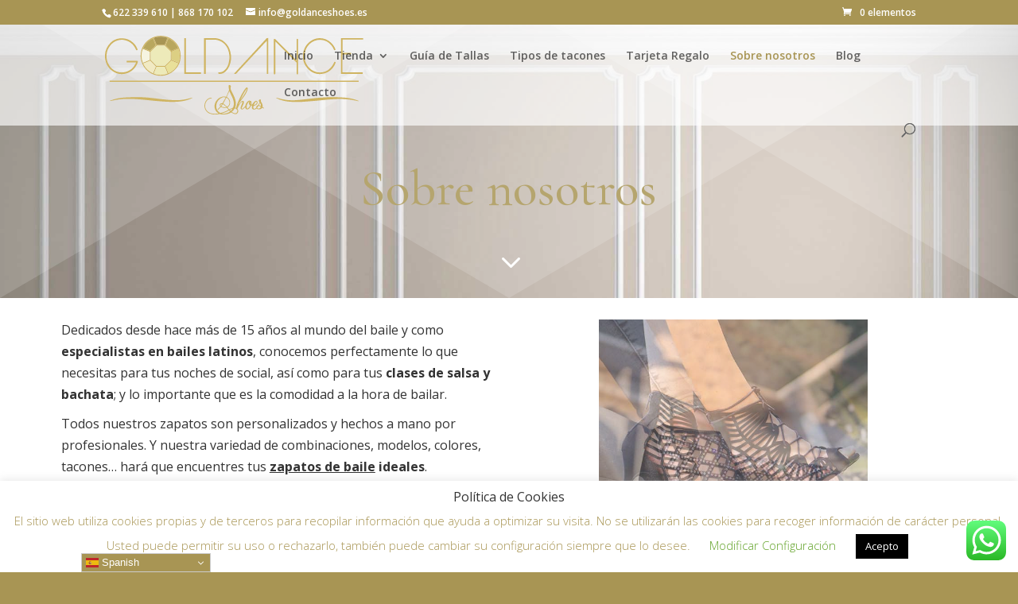

--- FILE ---
content_type: image/svg+xml
request_url: https://goldanceshoes.es/logo-gold-dance-shoes.svg
body_size: 16478
content:
<?xml version="1.0" encoding="utf-8"?>
<!-- Generator: Adobe Illustrator 18.0.0, SVG Export Plug-In . SVG Version: 6.00 Build 0)  -->
<!DOCTYPE svg PUBLIC "-//W3C//DTD SVG 1.1//EN" "http://www.w3.org/Graphics/SVG/1.1/DTD/svg11.dtd">
<svg version="1.1" id="Capa_1" xmlns="http://www.w3.org/2000/svg" xmlns:xlink="http://www.w3.org/1999/xlink" x="0px" y="0px"
	 viewBox="0 0 620.5 189" enable-background="new 0 0 620.5 189" xml:space="preserve">
<path fill-rule="evenodd" clip-rule="evenodd" d="M-57.6-104"/>
<g>
	<path fill-rule="evenodd" clip-rule="evenodd" fill="#CFB461" d="M348.4,156.7c2.1-0.4,3.3,0.6,3.4,3c0.1,1.9-0.1,3.8-0.1,5.8
		c1.5-0.1,2.4-1,3.2-2.3c1.5-2.5,3.3-4.7,5.9-6.2c1.3-0.7,2.7-1.1,4.1,0c1.5,1.2,1.7,2.9,1.4,4.7c-0.4,1.9-1.5,3.3-3,4.3
		c-1.9,1.1-3.9,1.9-5.9,2.9c-0.3,0.1-0.7,0.3-0.8,0.6c-0.5,1.8-0.6,3.5,0.5,5.2c0.5,0.8,1.3,1.2,2.2,0.7c1.3-0.7,2.5-1.4,3.7-2.2
		c0.2-0.2,0.3-0.6,0.3-0.9c0.1-2.5,1.2-4.1,3.5-5.1c0.5-0.2,1.1-0.7,1.4-1.1c1-1.8,1.9-3.6,2.9-5.4c0.3-0.6,0.3-1.2-0.2-1.8
		c-0.4-0.5-0.7-1-1-1.5c-1-1.9,0.4-4.3,2.5-4.4c1.3-0.1,2.3,1,2,2.4c-0.5,2,0.4,3.3,1.4,4.8c1.8,2.6,2.9,5.5,2.9,8.7
		c0,0.2,0,0.5,0,0.7c-0.2,2.3-0.2,2.3,1.9,3.2c0.3,0.1,0.7,0.2,1,0.4c0.3,0.2,0.5,0.6,0.7,1c-0.4,0.2-0.9,0.5-1.2,0.4
		c-0.9-0.2-1.8-0.6-2.7-1c-0.6-0.3-1-0.2-1.4,0.3c-2.5,2.6-5.7,3.4-9.1,2.8c-1.3-0.2-2.5-1.1-3.7-1.7c0-0.1,0.1-0.2,0.1-0.3
		c-0.5,0.3-0.9,0.7-1.5,1c-1.3,0.6-2.5,1.4-3.8,1.6c-4.4,0.6-6.9-2.4-6.1-7.1c0.1-0.9,0.3-1.7,0.5-2.6c-2-0.2-2.3,0.1-3.3,1.7
		c-1,1.8-2.1,3.6-3.4,5.2c-1.1,1.4-2.6,2.3-4.3,2.5c-2.6,0.3-4.4-0.9-5.2-3.4c-0.2-0.6-0.3-1.2-0.5-2.1c-0.9,1-1.8,1.9-2.6,2.8
		c-1.4,1.5-2.9,2.9-5.2,2.7c-2-0.2-3-1.1-3.1-3.2c-0.1-2.4,0.8-4.4,1.7-6.5c0.9-2.1,1.8-4.2,2.5-6.3c0.3-0.8,0.1-1.7,0.2-2.6
		c-0.1-0.1-0.2-0.1-0.3-0.2c-0.7,0.4-1.4,0.8-2,1.3c-2.8,2.3-4.7,5.3-6.4,8.5c-1.1,2.1-2,4.3-3.1,6.5c-0.3,0.7-0.2,1.1,0.2,1.7
		c2.4,3.4,1.6,8.4-1.6,11c-1.9,1.5-4,1.1-6.1,0.7c-2.5-0.5-4.5-1.7-6.5-3.2c-0.6-0.5-1.1-0.5-1.8-0.1c-4.7,2.8-9.8,4.1-15.2,4.5
		c-3.8,0.3-7.5,0.1-11.2-0.9c-1.3-0.3-2.9,0.3-4.3,0.5c-7.2,0.8-14.4,1-21.2-2c-7.4-3.2-12.3-11.3-11.8-19.4
		c0.4-6.5,3-11.8,8.3-15.7c2.4-1.8,5.1-2.6,8-2.7c0.4,0,1.1,0.4,1.2,0.7c0.2,0.8-0.5,0.9-1,0.9c-8.4,0.5-13,7.6-14.3,13.7
		c-2.2,10.2,3.6,19.4,14.1,22.3c4.2,1.1,8.4,1.1,12.6,0.8c1.5-0.1,3.1-0.3,4.6-0.5c0-0.1,0.1-0.2,0.1-0.3c-0.3-0.2-0.7-0.4-1-0.7
		c-4.4-3.1-7.2-7.3-8.1-12.7c-0.9-5.5,0.3-10.7,3.2-15.5c3.5-5.7,8.4-9.6,15-11.1c3.1-0.7,6.3-0.6,9.5,0.3c0.8-1.8,1.7-3.5,2.4-5.3
		c1.4-3.2,2.6-6.4,4-9.6c0.6-1.3,0.4-2.5,0.2-3.8c-0.3-2.4-0.7-4.7-0.8-7.1c-0.1-2.5,1.5-3.4,3.7-2.1c1.6,0.9,1.9,1.6,1.7,3.4
		c0,0.2,0,0.3-0.1,0.5c-1.4,3.1-0.3,6,0.9,8.7c1.9,4.2,4.2,8.4,6.2,12.6c2.2,4.5,4,9.2,4.7,14.3c0.7,4.6,0.5,9.2-1.1,13.6
		c-0.1,0.2-0.1,0.5-0.2,0.8c0.8,0.2,1.5,0.4,2.4,0.7c0.2-1.2,0.4-2.2,0.6-3.3c1-4.7,3-9,4.9-13.3c4.2-9.7,9.1-19.1,15-27.9
		c1.1-1.6,2.5-3.1,4-4.4c1.4-1.2,2.6-0.6,3,1.2c0.5,2.1-0.2,4.1-0.9,6c-2,5.4-4.9,10.3-8.3,14.9c-3.3,4.5-6.8,8.9-10.1,13.4
		c-1,1.3-1.6,2.9-2.3,4.3c0.1,0.1,0.3,0.2,0.4,0.3c0.2-0.3,0.4-0.7,0.7-0.9c1.7-1.9,3.3-3.9,5.1-5.7c0.5-0.6,1.3-0.9,2.1-1.2
		c3.4-1.4,4.5,0.7,4.3,3.4c-0.1,2.6-1.3,4.7-2.4,7c-0.9,1.8-1.7,3.7-2.4,5.6c-0.2,0.7-0.2,1.9,0.2,2.3c0.8,0.7,1.9,0.2,2.6-0.6
		c1.8-1.9,3.5-3.8,5.2-5.7c0.2-0.3,0.3-0.7,0.4-1.1c0.7-3.4,2.2-6.4,4.5-9c1.2-1.3,2.7-2.3,4.4-2.8
		C347.1,155.3,347.8,155.5,348.4,156.7z M289.8,148.5c-2.5-1-5.5-1.3-8.1-0.1c-8.7,4-13.9,10.7-14.4,20.3c-0.4,7,2.7,12.5,8.6,16.3
		c0.6,0.4,1.5,0.5,2.2,0.3c2.9-0.7,5.7-1.6,8.5-2.5c3.6-1.2,7-2.8,10.3-5c-1.3-1.4-2.6-2.8-3.8-4.2c-0.5-0.6-1.1-0.7-1.9-0.6
		c-2,0.2-4.1,0.5-6,0.2c-2.3-0.3-4.5-1.2-6.9-1.9c-0.2,0.3-0.6,0.8-1,1.2c-1.8,1.8-3.5,3.6-5.3,5.3c-0.3,0.3-0.9,0.2-1.4,0.2
		c0.1-0.5,0.2-1.1,0.3-1.6c0-0.1,0.2-0.1,0.3-0.2c1.8-1.9,3.6-3.8,5.4-5.6c0.5-0.5,0.3-0.8,0-1.3c-0.5-0.8-1-1.6-1.1-2.5
		c-0.2-2.6,2.8-5.1,5.7-4.7c0.8,0.1,1.2-0.1,1.5-0.8c1.4-2.6,2.9-5.1,4.3-7.6C288.1,152,288.9,150.2,289.8,148.5z M294.3,172.3
		c1.1,1.3,2.3,2.6,3.4,4c0.5,0.7,1,0.6,1.7,0.2c2.5-1.2,5-2.3,7.5-3.5c0.3-0.2,0.7-0.5,0.9-0.9c1-2.4,1.6-5,1.7-7.7
		c0.1-5.2-1-10.1-3-14.8c-2.4-5.4-5.1-10.7-7.6-16.1c-0.1-0.1-0.2-0.2-0.4-0.3c-0.2,0.5-0.4,0.9-0.6,1.3c-1.6,3.8-3.3,7.6-5,11.4
		c-0.4,1-0.4,1.4,0.6,1.9c7.6,4.3,9.5,15,3.9,21.6C296.5,170.6,295.4,171.3,294.3,172.3z M284.2,162.8c1,0.7,2,1.3,2.9,2.1
		c1.8,1.7,3.5,3.5,5.3,5.2c0.5,0.5,0.9,0.6,1.4,0.2c0.9-0.8,2-1.4,2.7-2.3c2.9-3.4,3.3-9.4,0.8-13.9c-1.3-2.4-3.1-4.2-5.7-5.2
		C289.1,153.6,286.6,158.2,284.2,162.8z M304.6,182.8c2.4,1.8,4.7,3.2,7.5,3.5c2.3,0.3,3.9-0.6,5-2.6c0.8-1.5,1-3.1,0.6-4.8
		c-0.2-0.9-0.4-2.3-2-1.9c-0.2,0-0.7-0.4-0.8-0.7c-0.3-1.6-1.7-1.6-2.8-1.8c-0.2-0.1-0.7,0.2-0.8,0.4
		C309.8,178,307.6,180.6,304.6,182.8z M347.1,157.6c-0.5,0.3-0.7,0.3-0.8,0.4c-2,1.5-3.1,3.6-4.2,5.7c-1.5,2.9-2.3,6-1.6,9.4
		c0.4,2,1.3,2.4,3,1.3c2.6-1.7,3.8-4.4,5.2-7C345.2,165.4,344.8,161.3,347.1,157.6z M300.5,181.7c-0.6-0.6-1.2-1.2-1.7-1.8
		c-0.4-0.5-0.8-0.6-1.4-0.2c-4.9,3.2-10.4,5-15.9,6.7c-0.3,0.1-0.7,0.3-1.2,0.5C285.9,188.5,296.2,185.8,300.5,181.7z M340.7,127.5
		c-0.1-0.1-0.3-0.1-0.4-0.2c-5.8,8.1-10.3,17-14.5,26c0.4-0.2,0.7-0.5,0.9-0.9c1.8-2.5,3.7-5,5.4-7.6c2.9-4.5,5.9-8.9,7.7-14
		C340.2,129.8,340.4,128.7,340.7,127.5z M290.8,171.5c0.1-0.2,0.2-0.3,0.3-0.5c-1.2-1.1-2.4-2.3-3.7-3.4c-1.1-1-2.3-1.9-3.6-2.8
		c-0.2-0.2-0.9-0.1-1.1,0.1c-1.1,1.5-2.1,3.1-3.2,4.8C283.2,171.8,286.9,172.3,290.8,171.5z M365.4,173.2c0.9,1.4,2.6,2.1,4.4,1.7
		c2-0.5,3.5-1.6,4.3-3.6c0.1-0.2-0.1-0.6-0.2-0.7c-1.4-0.8-2.8-1.5-4.2-2.2c-0.3-0.1-0.9,0.1-1.1,0.4
		C367.5,170.3,366.5,171.8,365.4,173.2z M357.3,166.8c2.6-0.8,5-1.9,6.6-4.2c0.6-0.9,0.9-1.9,0.5-3.1c-0.4-1.5-1-1.7-2.2-0.8
		C359.8,160.9,358.5,163.7,357.3,166.8z M374.6,168.9c0.3-2.8-1-5.1-2.2-7.6c-1,1.9-1.9,3.6-2.8,5.2
		C371.3,167.3,372.8,168.1,374.6,168.9z M301.9,180.6c1.9-1.4,4-4.1,4.2-5.6c-2.2,1.1-4.3,2.2-6.4,3.2
		C300.6,179.1,301.3,179.9,301.9,180.6z M278.3,168.5c1-1.5,1.9-2.9,2.9-4.4c-1.5-0.3-3.4,0.8-3.9,1.9
		C276.9,167,277.5,167.7,278.3,168.5z M349.6,164.7c0.7-1.8,0.9-3.6,0.2-5.4C349.2,161,348.7,162.8,349.6,164.7z"/>
	<path fill-rule="evenodd" clip-rule="evenodd" fill="#CFB461" d="M609.3,108.1c0,0.9,0,1.7,0,2.6c-199.4,0-398.7,0-598.1,0
		c0-0.8,0-1.7,0-2.6C210.5,108.1,409.8,108.1,609.3,108.1z"/>
	<g>
		<path fill-rule="evenodd" clip-rule="evenodd" fill="#CFB461" d="M609,157.4c-2.3-0.5-4.6-1.1-7-1.6c-7.1-1.5-14.3-2.6-21.5-3.2
			c-8.1-0.7-16.2-0.9-24.3-0.5c-7.3,0.3-14.7,0.8-22,1.4c-7.6,0.6-15.2,1.6-22.8,2.3c-5.8,0.6-11.7,1-17.5,1.5
			c-6.1,0.5-12.3,1-18.4,1.4c-3.6,0.2-7.3,0.4-10.9,0.4c-6.2,0-12.4,0-18.6-0.4c-11.5-0.7-22.7-3-33.1-8.2c-0.5-0.3-1.6-0.3-1.2-1.3
			c0.1-0.2,1.2-0.1,1.7,0c7.2,2.3,14.6,4.1,22.1,5c7.8,0.9,15.6,1.2,23.4,0.6c6.4-0.5,12.7-1.1,19.1-1.8c7.1-0.8,14.3-1.7,21.4-2.5
			c5.8-0.7,11.6-1.3,17.4-1.8c11.6-1,23.2-1.3,34.9-1.1c7.8,0.1,15.7,0.4,23.5,1c11.2,0.9,22.1,3.1,32.6,7.2c0.6,0.2,1,0.7,1.5,1.1
			C609.2,157.1,609.1,157.2,609,157.4z"/>
		<path fill-rule="evenodd" clip-rule="evenodd" fill="#CFB461" d="M11.2,156.5c6.3-2.8,12.9-4.7,19.6-6c7.3-1.4,14.6-2.2,22-2.4
			c9-0.3,18-0.7,27-0.6c7.8,0.1,15.6,0.4,23.3,1.1c10.9,1,21.8,2.5,32.7,3.8c10.8,1.3,21.7,2.3,32.6,2.5c13.4,0.3,26.4-1.7,39.1-5.8
			c0.5-0.2,1.1-0.3,1.6-0.5c0.5,0.6,0.7,1-0.2,1.4c-7.5,3.7-15.4,6-23.6,7.3c-9.3,1.5-18.8,1.9-28.2,1.6c-8.2-0.2-16.4-0.8-24.5-1.4
			c-7.4-0.5-14.7-1.3-22.1-2c-6.9-0.7-13.8-1.5-20.7-2.1c-6-0.5-12-1-18-1.3c-6.4-0.3-12.9-0.5-19.3-0.4
			c-12.8,0.1-25.5,1.8-37.9,4.8c-1.1,0.3-2.2,0.2-3.4,0.2C11.2,156.7,11.2,156.6,11.2,156.5z"/>
	</g>
	<g>
		<path fill-rule="evenodd" clip-rule="evenodd" fill="#CFB461" d="M74.6,63.9c-7.6,0-15.1,0-22.6,0c0-1.2,0-2.2,0-3.5
			c0.4,0,0.9,0,1.4,0c7.9,0,15.8,0,23.8,0c1.6,0,2,0.3,1.7,2c-0.4,1.9-0.8,3.8-1.7,5.5C71.8,79,63.4,87,51.4,90.4
			c-14.1,4.1-26.8,0.7-37.7-9.1C6.2,74.6,2,65.9,0.5,56c-2.2-15.2,2.1-28.3,12.9-39.2c6-6,13.3-9.5,21.7-10.4
			C47.6,5,58.6,8.3,67.9,16.8c4.6,4.2,7.8,9.4,10.1,15.2c0.6,1.5,0.4,1.9-1,2.5c-1.4,0.6-1.8,0.4-2.4-1C69.1,21,59.9,13,46.6,10.3
			c-8.1-1.7-16.1-0.1-23.5,4c-6.1,3.3-10.2,8.3-13.8,14c-3.6,5.6-5.2,11.8-5.5,18.5C3.4,55,5,62.9,9.4,70c4.3,7.1,10.1,12.7,18,15.8
			c14.9,5.8,32.9,0.6,42-12.2c1.8-2.5,3.2-5.3,4.7-7.9C74.3,65.1,74.4,64.6,74.6,63.9z"/>
		<path fill-rule="evenodd" clip-rule="evenodd" fill="#CFB461" d="M238,5.5c0.5,0,0.9,0,1.3,0c6.9,0,13.8,0.1,20.8,0
			c10.6-0.2,20,3,27.8,10.2c6.6,6,10.9,13.5,13.1,22.2c3.1,12.2,2.6,24.2-2.7,35.8c-2.7,5.9-6.6,10.9-11.9,14.7
			c-2.9,2-6.1,3.2-9.6,3.1c-0.6,0-1.2,0-1.8,0c-3,0-3.4-0.5-2.6-3.7c1.2,0,2.5,0,3.8,0c5.4-0.2,9.5-3.1,13-6.9
			c4.6-4.9,7-11,8.4-17.5c2.2-10.2,1.8-20.4-2-30.2C291.4,22.6,283.9,15,273,11.2c-3.1-1.1-6.3-1.9-9.7-1.8c-6.6,0.1-13.2,0-19.8,0
			c-0.5,0-0.9,0-1.6,0c0,13.8,0,27.5,0,41.2c0,13.7,0,27.3,0,41.1c-1.3,0-2.6,0-3.9,0C238,63,238,34.3,238,5.5z"/>
		<path fill-rule="evenodd" clip-rule="evenodd" fill="#CFB461" d="M409.1,13.5c0,0.9,0,1.4,0,1.9c0,24.9,0,49.8,0,74.7
			c0,0.4,0.1,0.8,0,1.2c-0.2,1-0.8,1.6-1.8,1.6c-1,0-1.6-0.6-1.7-1.7c0-0.4,0-0.7,0-1.1c0-26.7,0-53.3,0-80c0-0.4,0-0.8,0-1.2
			c0.1-1.3,1.6-2,2.7-1.2c0.4,0.2,0.6,0.6,1,0.9c16.5,16.5,33,33,49.5,49.5c0.4,0.4,0.7,0.9,1,1.3c0.1-0.1,0.3-0.2,0.4-0.3
			c0-0.6,0.1-1.1,0.1-1.7c0-15.6,0-31.3,0-46.9c0-0.5,0-1,0-1.4c0.1-1,0.6-1.6,1.6-1.7c1-0.1,1.7,0.5,1.9,1.4
			c0.1,0.4,0.1,0.8,0.1,1.2c0,26.8,0,53.5,0,80.3c0,0.4,0,0.7,0,1.1c-0.2,0.9-0.8,1.6-1.8,1.5c-1-0.1-1.6-0.7-1.7-1.7
			c0-0.4,0-0.9,0-1.3c0-8,0-15.9,0-23.9c0-1-0.3-1.8-1.1-2.5c-16.2-16.2-32.5-32.5-48.7-48.7C410.2,14.5,409.8,14.1,409.1,13.5z"/>
		<path fill-rule="evenodd" clip-rule="evenodd" fill="#CFB461" d="M553.9,33.5c-0.2,0.1-0.3,0.2-0.4,0.3c-2.5,1.4-2.7,1.5-3.9-1.2
			c-3.5-7.7-8.5-14.1-15.9-18.3c-13.6-7.8-31.2-5.4-42.4,5.6c-7,6.9-10.8,15.2-11.8,24.9c-1.2,12.3,2.4,23.2,11,32.2
			c6.2,6.5,13.8,10.3,22.8,11c15.9,1.3,27-6.2,34.8-19.4c1.2-1.9,1.9-4.1,3-6.3c0.9,0.3,1.9,0.6,2.8,1.1c0.2,0.1,0.3,0.8,0.1,1.2
			c-1.5,4.4-3.7,8.5-6.6,12.2c-7.1,9-16.5,13.9-27.9,15c-13.3,1.3-24.1-3.7-32.9-13.3c-7.8-8.6-11.8-18.9-11.2-30.6
			C476.2,32,483,19.2,496.9,11c14.8-8.8,33.8-6.2,46.1,5.8c4.6,4.5,8.3,9.6,10.5,15.7C553.7,32.8,553.8,33.1,553.9,33.5z"/>
		<path fill-rule="evenodd" clip-rule="evenodd" fill="#CFB461" d="M309.8,91.5c2.2-2.4,4.2-4.6,6.1-6.7C340,58.6,364,32.5,388,6.3
			c1.3-1.4,2.8-0.5,4.2-0.9c0,28.9,0,57.5,0,86.3c-1.1,0-2.1,0-3.4,0c0-26.5,0-53,0-79.8c-1,1-1.8,1.8-2.6,2.6
			c-18.6,20-37.2,40.1-55.8,60.1c-5,5.4-10,10.7-14.9,16.1c-0.6,0.6-1.2,0.9-2.1,0.9C312.4,91.5,311.3,91.5,309.8,91.5z"/>
		<path fill-rule="evenodd" clip-rule="evenodd" fill="#CFB461" d="M619.1,91.5c-17.5,0-34.9,0-52.3,0c0-28.7,0-57.3,0-85.9
			c17.9,0,35.7,0,53.7,0c0,1.1,0,2.2,0,3.3c-16.6,0-33.3,0-50,0c0,10.8,0,21.4,0,32.1c0.6,0,1.1,0.1,1.7,0.1c5.8,0,11.6,0,17.4,0
			c1.2,0,1.6,0.4,1.5,1.6c-0.1,2.3,0,2.3-2.4,2.3c-5.7,0-11.4,0-17,0c-1,0-1.3,0.2-1.3,1.3c0,13.5,0,27,0,40.4c0,0.4,0,0.7,0.1,1.2
			c0.6,0,1.2,0.1,1.8,0.1c15,0,29.9,0,44.9,0c2.4,0,1.9-0.1,2,2C619.1,90.4,619.1,90.9,619.1,91.5z"/>
		<path fill-rule="evenodd" clip-rule="evenodd" fill="#CFB461" d="M190.7,5.5c1.3,0,2.5,0,3.8,0c0,27.4,0,54.8,0,82.3
			c0.8,0,1.3,0.1,1.9,0.1c10.8,0,21.6,0,32.4,0c1.8,0,1.8,0,1.8,1.8c0,0.2,0,0.5,0,0.7c0.1,0.9-0.2,1.2-1.1,1.2
			c-2.7-0.1-5.4,0-8.2,0c-9.7,0-19.4,0-29,0c-0.5,0-1,0-1.6,0C190.7,62.8,190.7,34.2,190.7,5.5z"/>
		<g>
			<path fill-rule="evenodd" clip-rule="evenodd" fill="#CFB461" d="M155.2,4.9c1.4,0.8,2.9,1.6,4.2,2.5c13,8.5,20.7,20.5,22.1,36
				c1.6,16.2-3.9,30-16.1,40.8c-11.3,10-24.8,13.8-39.7,11.3C104.3,92,88.3,74.8,85.9,53.1c-0.7-6.7,0-13.2,2-19.6
				c0.1-0.2,0-0.4,0.1-0.6c0.8-2.1,1.7-4.1,2.5-6.1c0.1-0.1,0.3-0.3,0.3-0.4c2.9-5.8,6.8-10.8,11.8-14.9c12.2-10,26-13.5,41.5-10.3
				c1.7,0.3,3.3,0.8,5,1.3C151.1,3.2,153.2,4.1,155.2,4.9z M143.9,24.1c-0.3,0-0.5,0-0.8,0c-6.1,0-12.2-0.1-18.3,0
				c-0.5,0-1,0.3-1.3,0.6c-4.4,4.3-8.7,8.6-13,12.9c-0.3,0.3-0.6,0.9-0.6,1.3c-0.1,6.1-0.1,12.3-0.1,18.4c0,0.4,0.2,1,0.5,1.3
				c4.3,4.4,8.6,8.7,12.9,13.1c0.4,0.4,0.8,0.6,1.4,0.6c6.1,0,12.2,0,18.3,0c0.4,0,0.9-0.2,1.2-0.5c4.4-4.3,8.8-8.7,13.1-13
				c0.3-0.3,0.5-0.8,0.5-1.3c0.1-6.1,0.1-12.3,0.1-18.4c0-0.5-0.2-1-0.5-1.3c-4.3-4.4-8.6-8.7-12.9-13.1
				C144.2,24.4,144,24.3,143.9,24.1z M175.7,66.7c-0.2-0.1-0.3-0.2-0.4-0.2c-5.1-2.1-10.2-4.2-15.3-6.3c-0.6-0.2-0.8,0-1.2,0.3
				c-4.2,4.2-8.4,8.4-12.6,12.5c-0.4,0.4-0.4,0.8-0.2,1.3c2.1,5,4.2,10,6.3,15c0.1,0.2,0.2,0.4,0.4,0.7
				C163.1,85,170.8,77.3,175.7,66.7z M91,31.8c-4,11.1-4,21.9,0.1,32.9c5.4-2.2,10.6-4.4,15.8-6.6c0.3-0.1,0.5-0.7,0.5-1
				c0.1-5.9,0.1-11.8,0.1-17.7c0-0.6-0.2-0.9-0.8-1.1c-3.6-1.4-7.1-2.9-10.7-4.4C94.4,33.2,92.8,32.5,91,31.8z M115.1,6.3
				c-10.7,5-18.4,12.7-23.2,23.3c0.2,0.1,0.3,0.2,0.4,0.3c5.1,2.1,10.2,4.2,15.4,6.3c0.3,0.1,0.8,0,1-0.2c4.3-4.2,8.6-8.4,12.8-12.7
				c0.2-0.2,0.3-0.7,0.2-1c-0.5-1.3-1-2.6-1.6-3.8C118.5,14.3,116.8,10.4,115.1,6.3z M150.3,90.8c-2.3-5.4-4.4-10.6-6.7-15.9
				c-0.1-0.2-0.5-0.4-0.8-0.4c-6,0-12,0-18-0.1c-0.6,0-0.8,0.2-1.1,0.7c-2,5-4.1,10-6.1,14.9c-0.1,0.2-0.2,0.5-0.3,0.8
				C128.4,95,139.3,94.9,150.3,90.8z M152.3,6.3c-0.1,0.3-0.3,0.6-0.4,0.9c-2,4.8-4,9.7-6,14.5c-0.3,0.6-0.2,1,0.3,1.5
				c4.1,4.1,8.3,8.3,12.4,12.5c0.5,0.5,0.8,0.5,1.4,0.3c4.9-2.1,9.8-4.1,14.7-6.2c0.3-0.1,0.5-0.2,0.8-0.4
				C171.1,18.9,162,10.3,152.3,6.3z M150.1,5.4c-8-4.1-25.8-4.1-32.8,0c0,0.1,0,0.2,0.1,0.3c2.1,5.1,4.3,10.3,6.4,15.4
				c0.2,0.5,0.6,0.5,1,0.5c5.9,0,11.8,0,17.8,0.1c0.7,0,1-0.2,1.2-0.8c1.6-3.9,3.2-7.9,4.8-11.8C149.1,7.9,149.6,6.7,150.1,5.4z
				 M176.6,64.5c4-11,4-21.9-0.1-32.8c-0.2,0-0.3,0-0.3,0.1c-5.2,2.2-10.3,4.3-15.5,6.5c-0.2,0.1-0.5,0.5-0.5,0.8
				c-0.1,6-0.1,11.9-0.1,17.9c0,0.7,0.2,1,0.8,1.2c4.9,2,9.8,4,14.8,6.1C175.9,64.2,176.2,64.3,176.6,64.5z M115.2,90
				c0.1-0.2,0.3-0.4,0.3-0.6c2.1-5,4.1-10,6.2-15c0.2-0.5,0.1-0.8-0.3-1.2c-4.2-4.2-8.3-8.4-12.5-12.7c-0.5-0.5-0.9-0.5-1.4-0.2
				c-3,1.3-6,2.5-9,3.8c-2.2,0.9-4.3,1.8-6.6,2.7C96.9,77.4,104.6,85.1,115.2,90z"/>
			<path fill-rule="evenodd" clip-rule="evenodd" fill="#EDEAB9" d="M143.9,24.1c0.2,0.2,0.3,0.3,0.5,0.5c4.3,4.4,8.7,8.7,12.9,13.1
				c0.3,0.3,0.5,0.9,0.5,1.3c0,6.1,0,12.3-0.1,18.4c0,0.4-0.2,1-0.5,1.3c-4.4,4.4-8.7,8.7-13.1,13c-0.3,0.3-0.8,0.5-1.2,0.5
				c-6.1,0-12.2,0-18.3,0c-0.6,0-1-0.2-1.4-0.6c-4.3-4.4-8.6-8.7-12.9-13.1c-0.3-0.3-0.5-0.8-0.5-1.3c0-6.1,0-12.3,0.1-18.4
				c0-0.5,0.2-1,0.6-1.3c4.3-4.3,8.6-8.6,13-12.9c0.3-0.3,0.9-0.6,1.3-0.6c6.1,0,12.2,0,18.3,0C143.3,24.1,143.6,24.1,143.9,24.1z"
				/>
			<path fill-rule="evenodd" clip-rule="evenodd" fill="#E9E099" d="M175.7,66.7c-4.9,10.6-12.6,18.3-23.2,23.2
				c-0.1-0.3-0.3-0.5-0.4-0.7c-2.1-5-4.2-10-6.3-15c-0.2-0.5-0.2-0.8,0.2-1.3c4.2-4.2,8.4-8.3,12.6-12.5c0.3-0.3,0.6-0.6,1.2-0.3
				c5.1,2.1,10.2,4.2,15.3,6.3C175.4,66.5,175.5,66.6,175.7,66.7z"/>
			<path fill-rule="evenodd" clip-rule="evenodd" fill="#F6F4E1" d="M91,31.8c1.8,0.7,3.4,1.4,5.1,2.1c3.6,1.5,7.1,2.9,10.7,4.4
				c0.6,0.2,0.8,0.5,0.8,1.1c-0.1,5.9-0.1,11.8-0.1,17.7c0,0.3-0.2,0.9-0.5,1c-5.2,2.2-10.4,4.4-15.8,6.6C87,53.7,86.9,42.8,91,31.8
				z"/>
			<path fill-rule="evenodd" clip-rule="evenodd" fill="#B9A75E" d="M115.1,6.3c1.7,4.1,3.4,8.1,5,12.1c0.5,1.3,1.1,2.5,1.6,3.8
				c0.1,0.3,0,0.8-0.2,1c-4.2,4.3-8.5,8.5-12.8,12.7c-0.2,0.2-0.7,0.4-1,0.2c-5.1-2.1-10.2-4.2-15.4-6.3c-0.1,0-0.2-0.1-0.4-0.3
				C96.7,18.9,104.4,11.2,115.1,6.3z"/>
			<path fill-rule="evenodd" clip-rule="evenodd" fill="#EDEAB9" d="M150.3,90.8c-11,4.1-21.9,4.1-32.9,0.1c0.1-0.3,0.2-0.5,0.3-0.8
				c2-5,4.1-10,6.1-14.9c0.2-0.5,0.5-0.7,1.1-0.7c6,0,12,0,18,0.1c0.3,0,0.7,0.2,0.8,0.4C145.9,80.2,148.1,85.4,150.3,90.8z"/>
			<path fill-rule="evenodd" clip-rule="evenodd" fill="#B9A75E" d="M152.3,6.3c9.7,4.1,18.8,12.7,23.3,23.2
				c-0.3,0.1-0.5,0.2-0.8,0.4c-4.9,2-9.8,4.1-14.7,6.2c-0.6,0.3-1,0.2-1.4-0.3c-4.1-4.2-8.2-8.4-12.4-12.5c-0.5-0.5-0.6-0.9-0.3-1.5
				c2-4.8,4-9.7,6-14.5C152,6.9,152.1,6.6,152.3,6.3z"/>
			<path fill-rule="evenodd" clip-rule="evenodd" fill="#A89554" d="M150.1,5.4c-0.5,1.3-1,2.5-1.5,3.7c-1.6,3.9-3.2,7.8-4.8,11.8
				c-0.2,0.6-0.5,0.8-1.2,0.8c-5.9,0-11.8-0.1-17.8-0.1c-0.4,0-0.8,0-1-0.5c-2.1-5.1-4.3-10.3-6.4-15.4c0-0.1,0-0.2-0.1-0.3
				C124.4,1.4,142.1,1.3,150.1,5.4z"/>
			<path fill-rule="evenodd" clip-rule="evenodd" fill="#DCCF83" d="M176.6,64.5c-0.4-0.1-0.7-0.2-0.9-0.3c-4.9-2-9.8-4.1-14.8-6.1
				c-0.6-0.2-0.8-0.6-0.8-1.2c0.1-6,0.1-11.9,0.1-17.9c0-0.3,0.3-0.7,0.5-0.8c5.2-2.2,10.3-4.3,15.5-6.5c0.1,0,0.2,0,0.3-0.1
				C180.6,42.5,180.6,53.4,176.6,64.5z"/>
			<path fill-rule="evenodd" clip-rule="evenodd" fill="#F1EAC3" d="M115.2,90c-10.6-4.9-18.4-12.6-23.3-23.2
				c2.2-0.9,4.4-1.8,6.6-2.7c3-1.3,6-2.5,9-3.8c0.6-0.2,1-0.2,1.4,0.2c4.1,4.2,8.3,8.4,12.5,12.7c0.4,0.4,0.5,0.7,0.3,1.2
				c-2.1,5-4.1,10-6.2,15C115.5,89.6,115.4,89.8,115.2,90z"/>
		</g>
	</g>
</g>
<path fill="none" stroke="#FEEE00" stroke-width="4" stroke-miterlimit="10" d="M360.8-104"/>
</svg>
